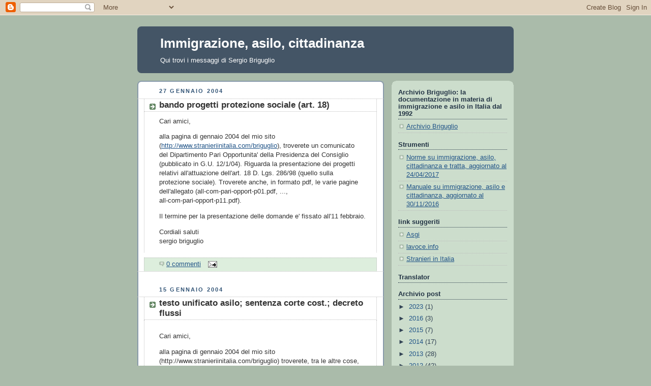

--- FILE ---
content_type: text/html; charset=UTF-8
request_url: https://briguglio.blogspot.com/b/stats?style=BLACK_TRANSPARENT&timeRange=ALL_TIME&token=APq4FmDQsWj3xcFxYWVCNDZgJ-gKrwP1_qUirBrr7PGzJkRSzHei9ox_Ul0FfuVImcKOKjFFm-NcEdB01xrgGLcJX_XtX8LF-A
body_size: -18
content:
{"total":272852,"sparklineOptions":{"backgroundColor":{"fillOpacity":0.1,"fill":"#000000"},"series":[{"areaOpacity":0.3,"color":"#202020"}]},"sparklineData":[[0,27],[1,37],[2,25],[3,30],[4,18],[5,18],[6,48],[7,15],[8,32],[9,22],[10,15],[11,53],[12,97],[13,28],[14,23],[15,15],[16,28],[17,15],[18,22],[19,33],[20,27],[21,25],[22,17],[23,30],[24,32],[25,20],[26,23],[27,28],[28,45],[29,13]],"nextTickMs":3600000}